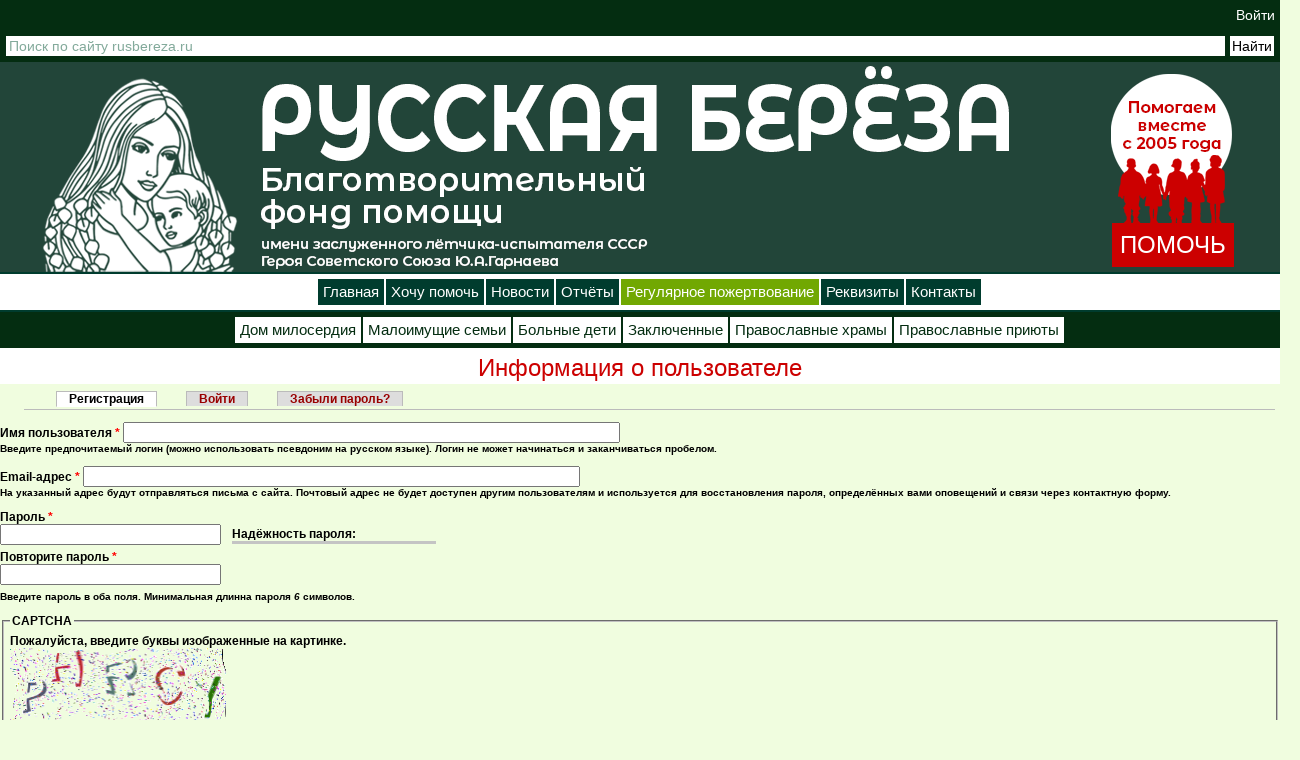

--- FILE ---
content_type: text/html; charset=utf-8
request_url: https://rusbereza.ru/user/register?destination=comment/reply/5305%23comment-form
body_size: 11501
content:
<!DOCTYPE html PUBLIC "-//W3C//DTD XHTML+RDFa 1.0//EN"
  "http://www.w3.org/MarkUp/DTD/xhtml-rdfa-1.dtd">
<html xmlns="http://www.w3.org/1999/xhtml" xml:lang="ru" version="XHTML+RDFa 1.0" dir="ltr"
  xmlns:content="http://purl.org/rss/1.0/modules/content/"
  xmlns:dc="http://purl.org/dc/terms/"
  xmlns:foaf="http://xmlns.com/foaf/0.1/"
  xmlns:rdfs="http://www.w3.org/2000/01/rdf-schema#"
  xmlns:sioc="http://rdfs.org/sioc/ns#"
  xmlns:sioct="http://rdfs.org/sioc/types#"
  xmlns:skos="http://www.w3.org/2004/02/skos/core#"
  xmlns:xsd="http://www.w3.org/2001/XMLSchema#">
<head profile="http://www.w3.org/1999/xhtml/vocab">
  <meta http-equiv="Content-Type" content="text/html; charset=utf-8" />
<link rel="shortcut icon" href="https://rusbereza.ru/sites/all/themes/rb/favicon.ico" type="image/vnd.microsoft.icon" />
<meta name="generator" content="Drupal 7 (https://www.drupal.org)" />
<link rel="canonical" href="https://rusbereza.ru/user/register" />
<link rel="shortlink" href="https://rusbereza.ru/user/register" />
<meta property="og:site_name" content="Благотворительный фонд &quot;Русская береза&quot;" />
<meta property="og:type" content="article" />
<meta property="og:url" content="https://rusbereza.ru/user/register" />
<meta property="og:title" content="Информация о пользователе" />
  <link rel="stylesheet" href="https://use.fontawesome.com/releases/v5.5.0/css/all.css" integrity="sha384-B4dIYHKNBt8Bc12p+WXckhzcICo0wtJAoU8YZTY5qE0Id1GSseTk6S+L3BlXeVIU" crossorigin="anonymous">  
  <title>Информация о пользователе</title>
  <link type="text/css" rel="stylesheet" href="https://rusbereza.ru/sites/default/files/css/css_xE-rWrJf-fncB6ztZfd2huxqgxu4WO-qwma6Xer30m4.css" media="all" />
<link type="text/css" rel="stylesheet" href="https://rusbereza.ru/sites/default/files/css/css__LeQxW73LSYscb1O__H6f-j_jdAzhZBaesGL19KEB6U.css" media="all" />
<link type="text/css" rel="stylesheet" href="https://rusbereza.ru/sites/default/files/css/css_CD6PHN9bd-dOecM1RdGI0wyqjUChwJ9C3GwuuIA4Euw.css" media="all" />
<link type="text/css" rel="stylesheet" href="https://rusbereza.ru/sites/default/files/css/css_B4KNQ-KmE4RH5eKqt4nT2AZsMUqyQAAFdKtWDm9q6ow.css" media="all" />
<link type="text/css" rel="stylesheet" href="https://rusbereza.ru/sites/default/files/css/css_bUqZctCZh0l28LwiOdHNbrtNyIRhS9NNd27p_rU3j_0.css" media="all" />
  <script type="text/javascript" src="//code.jquery.com/jquery-1.8.3.min.js"></script>
<script type="text/javascript">
<!--//--><![CDATA[//><!--
window.jQuery || document.write("<script src='/sites/all/modules/jquery_update/replace/jquery/1.8/jquery.min.js'>\x3C/script>")
//--><!]]>
</script>
<script type="text/javascript" src="https://rusbereza.ru/sites/default/files/js/js_Hfha9RCTNm8mqMDLXriIsKGMaghzs4ZaqJPLj2esi7s.js"></script>
<script type="text/javascript" src="//code.jquery.com/ui/1.10.2/jquery-ui.min.js"></script>
<script type="text/javascript">
<!--//--><![CDATA[//><!--
window.jQuery.ui || document.write("<script src='/sites/all/modules/jquery_update/replace/ui/ui/minified/jquery-ui.min.js'>\x3C/script>")
//--><!]]>
</script>
<script type="text/javascript" src="https://rusbereza.ru/sites/default/files/js/js_CHyih5wYCJakJEd60obUewTPHjsfkt9FBCocSm7nnm4.js"></script>
<script type="text/javascript" src="https://rusbereza.ru/sites/default/files/js/js_H-XJJ_WbRj3whDK0QXE1ITq8XCaJOKKr8UwXcR5gl08.js"></script>
<script type="text/javascript" src="https://rusbereza.ru/sites/default/files/js/js_qQ55uwcp_iYBaNyiUc5y7wGd274xIzjJmeV1APy6tww.js"></script>
<script type="text/javascript" src="https://rusbereza.ru/sites/default/files/js/js_7OUEL813AlEusiRbIONhmnU3XhsEzEO-Uh3va5rH28E.js"></script>
<script type="text/javascript">
<!--//--><![CDATA[//><!--
jQuery.extend(Drupal.settings, {"basePath":"\/","pathPrefix":"","setHasJsCookie":0,"ajaxPageState":{"theme":"rb","theme_token":"upTNr3qtXVzB18EbZCCHvlbM4_7tI8o1_EsNrBh6HGE","jquery_version":"1.8","js":{"\/\/code.jquery.com\/jquery-1.8.3.min.js":1,"0":1,"misc\/jquery-extend-3.4.0.js":1,"misc\/jquery-html-prefilter-3.5.0-backport.js":1,"misc\/jquery.once.js":1,"misc\/drupal.js":1,"\/\/code.jquery.com\/ui\/1.10.2\/jquery-ui.min.js":1,"1":1,"sites\/all\/modules\/jquery_update\/replace\/ui\/external\/jquery.cookie.js":1,"sites\/all\/modules\/jquery_update\/replace\/misc\/jquery.form.min.js":1,"misc\/form-single-submit.js":1,"misc\/ajax.js":1,"sites\/all\/modules\/jquery_update\/js\/jquery_update.js":1,"sites\/all\/modules\/comment_notify\/comment_notify.js":1,"sites\/all\/modules\/admin_menu\/admin_devel\/admin_devel.js":1,"sites\/all\/modules\/modal_forms\/js\/modal_forms_login.js":1,"public:\/\/languages\/ru_m6z270Fl_jSSuRaA-FWi83yOQ_phTSM8ugOCp3Qvd6o.js":1,"sites\/all\/libraries\/colorbox\/jquery.colorbox-min.js":1,"sites\/all\/modules\/colorbox\/js\/colorbox.js":1,"sites\/all\/modules\/colorbox\/styles\/default\/colorbox_style.js":1,"sites\/all\/modules\/lightbox2\/js\/auto_image_handling.js":1,"sites\/all\/modules\/lightbox2\/js\/lightbox.js":1,"misc\/progress.js":1,"sites\/all\/modules\/ctools\/js\/modal.js":1,"sites\/all\/modules\/modal_forms\/js\/modal_forms_popup.js":1,"sites\/all\/modules\/popup\/popup.js":1,"sites\/all\/modules\/video\/js\/video.js":1,"sites\/all\/modules\/friendly_register\/js\/friendly_register.js":1,"sites\/all\/modules\/captcha\/captcha.js":1,"sites\/all\/modules\/views\/js\/base.js":1,"sites\/all\/modules\/views\/js\/ajax_view.js":1,"modules\/user\/user.js":1,"sites\/all\/modules\/views_show_more\/views_show_more.js":1,"sites\/all\/modules\/contrib\/lazyloader\/lazyloader.js":1,"sites\/all\/libraries\/echo\/dist\/echo.min.js":1,"sites\/all\/modules\/image_captcha_refresh\/image_captcha_refresh.js":1,"sites\/all\/modules\/ng_lightbox\/js\/ng-lightbox.js":1,"sites\/all\/themes\/rb\/js\/payform.js":1,"sites\/all\/themes\/rb\/js\/social.js":1,"sites\/all\/themes\/rb\/js\/helptype.js":1,"sites\/all\/themes\/rb\/js\/jquery.liMarquee.js":1,"sites\/all\/themes\/rb\/js\/jqrblib.js":1,"sites\/all\/themes\/rb\/js\/jquery.tablesorter.min.js":1},"css":{"modules\/system\/system.base.css":1,"modules\/system\/system.menus.css":1,"modules\/system\/system.messages.css":1,"modules\/system\/system.theme.css":1,"misc\/ui\/jquery.ui.core.css":1,"misc\/ui\/jquery.ui.theme.css":1,"sites\/all\/modules\/comment_notify\/comment_notify.css":1,"modules\/comment\/comment.css":1,"modules\/field\/theme\/field.css":1,"sites\/all\/modules\/logintoboggan\/logintoboggan.css":1,"modules\/node\/node.css":1,"sites\/all\/modules\/custom\/paysys\/css\/paypoolform.css":1,"modules\/poll\/poll.css":1,"modules\/user\/user.css":1,"modules\/forum\/forum.css":1,"sites\/all\/modules\/views\/css\/views.css":1,"sites\/all\/modules\/contrib\/lazyloader\/lazyloader.css":1,"sites\/all\/modules\/ckeditor\/css\/ckeditor.css":1,"sites\/all\/modules\/better_messages\/better_messages_admin.css":1,"sites\/all\/modules\/better_messages\/skins\/default\/better_messages.css":1,"sites\/all\/modules\/colorbox\/styles\/default\/colorbox_style.css":1,"sites\/all\/modules\/ctools\/css\/ctools.css":1,"sites\/all\/modules\/lightbox2\/css\/lightbox.css":1,"sites\/all\/modules\/ctools\/css\/modal.css":1,"sites\/all\/modules\/modal_forms\/css\/modal_forms_popup.css":1,"sites\/all\/modules\/panels\/css\/panels.css":1,"sites\/all\/modules\/popup\/popup.css":1,"sites\/all\/modules\/rate\/rate.css":1,"sites\/all\/modules\/video\/css\/video.css":1,"sites\/all\/modules\/friendly_register\/css\/friendly_register.css":1,"public:\/\/honeypot\/honeypot.css":1,"sites\/all\/themes\/rb\/css\/style.css":1,"sites\/all\/themes\/rb\/css\/nstyle.css":1,"sites\/all\/themes\/rb\/css\/payform.css":1}},"colorbox":{"opacity":"0.85","current":"{current} \u0438\u0437 {total}","previous":"\u00ab \u041f\u0440\u0435\u0434\u044b\u0434\u0443\u0449\u0438\u0439","next":"\u0421\u043b\u0435\u0434\u0443\u044e\u0449\u0438\u0439 \u00bb","close":"\u0417\u0430\u043a\u0440\u044b\u0442\u044c","maxWidth":"98%","maxHeight":"98%","fixed":true,"mobiledetect":true,"mobiledevicewidth":"480px","file_public_path":"\/sites\/default\/files","specificPagesDefaultValue":"admin*\nimagebrowser*\nimg_assist*\nimce*\nnode\/add\/*\nnode\/*\/edit\nprint\/*\nprintpdf\/*\nsystem\/ajax\nsystem\/ajax\/*"},"lightbox2":{"rtl":"0","file_path":"\/(\\w\\w\/)public:\/","default_image":"\/sites\/all\/modules\/lightbox2\/images\/brokenimage.jpg","border_size":10,"font_color":"000","box_color":"fff","top_position":"","overlay_opacity":"0.8","overlay_color":"000","disable_close_click":1,"resize_sequence":0,"resize_speed":400,"fade_in_speed":400,"slide_down_speed":600,"use_alt_layout":0,"disable_resize":0,"disable_zoom":0,"force_show_nav":0,"show_caption":1,"loop_items":1,"node_link_text":"\u0421\u043c\u043e\u0442\u0440\u0435\u0442\u044c \u043f\u043e\u0434\u0440\u043e\u0431\u043d\u043e\u0441\u0442\u0438 \u0438\u0437\u043e\u0431\u0440\u0430\u0436\u0435\u043d\u0438\u044f","node_link_target":0,"image_count":"\u0424\u043e\u0442\u043e !current \u0438\u0437 !total","video_count":"\u0412\u0438\u0434\u0435\u043e !current \u0438\u0437 !total","page_count":"\u0421\u0442\u0440\u0430\u043d\u0438\u0446\u0430 !current \u0438\u0437 !total","lite_press_x_close":"\u043d\u0430\u0436\u043c\u0438\u0442\u0435 \u003Ca href=\u0022#\u0022 onclick=\u0022hideLightbox(); return FALSE;\u0022\u003E\u003Ckbd\u003Ex\u003C\/kbd\u003E\u003C\/a\u003E \u0447\u0442\u043e\u0431\u044b \u0437\u0430\u043a\u0440\u044b\u0442\u044c","download_link_text":"","enable_login":false,"enable_contact":false,"keys_close":"c x 27","keys_previous":"p 37","keys_next":"n 39","keys_zoom":"z","keys_play_pause":"32","display_image_size":"original","image_node_sizes":"(\\.thumbnail)","trigger_lightbox_classes":"img.inline,img.thumbnail, img.image-thumbnail","trigger_lightbox_group_classes":"","trigger_slideshow_classes":"","trigger_lightframe_classes":"","trigger_lightframe_group_classes":"","custom_class_handler":"lightbox_ungrouped","custom_trigger_classes":"img.show","disable_for_gallery_lists":0,"disable_for_acidfree_gallery_lists":true,"enable_acidfree_videos":true,"slideshow_interval":5000,"slideshow_automatic_start":true,"slideshow_automatic_exit":true,"show_play_pause":true,"pause_on_next_click":false,"pause_on_previous_click":true,"loop_slides":false,"iframe_width":600,"iframe_height":400,"iframe_border":1,"enable_video":0,"useragent":"Mozilla\/5.0 (Macintosh; Intel Mac OS X 10_15_7) AppleWebKit\/537.36 (KHTML, like Gecko) Chrome\/131.0.0.0 Safari\/537.36; ClaudeBot\/1.0; +claudebot@anthropic.com)"},"lazyloader":{"throttle":"5","offset":"500","debounce":1,"unload":0,"icon":"\/sites\/all\/modules\/contrib\/lazyloader\/loader\/loader-1.gif","offsetX":8,"offsetY":8},"CToolsModal":{"loadingText":"\u0417\u0430\u0433\u0440\u0443\u0437\u043a\u0430...","closeText":"\u0417\u0430\u043a\u0440\u044b\u0442\u044c \u041e\u043a\u043d\u043e","closeImage":"\u003Cimg typeof=\u0022foaf:Image\u0022 data-echo=\u0022https:\/\/rusbereza.ru\/sites\/all\/modules\/ctools\/images\/icon-close-window.png\u0022 data-icon=\u0022\/sites\/all\/modules\/contrib\/lazyloader\/loader\/loader-1.gif\u0022 src=\u0022https:\/\/rusbereza.ru\/sites\/all\/modules\/contrib\/lazyloader\/image_placeholder.gif\u0022 alt=\u0022\u0417\u0430\u043a\u0440\u044b\u0442\u044c \u043e\u043a\u043d\u043e\u0022 title=\u0022\u0417\u0430\u043a\u0440\u044b\u0442\u044c \u043e\u043a\u043d\u043e\u0022 \/\u003E\u003Cnoscript\u003E\u003Cimg typeof=\u0022foaf:Image\u0022 src=\u0022https:\/\/rusbereza.ru\/sites\/all\/modules\/ctools\/images\/icon-close-window.png\u0022 alt=\u0022\u0417\u0430\u043a\u0440\u044b\u0442\u044c \u043e\u043a\u043d\u043e\u0022 title=\u0022\u0417\u0430\u043a\u0440\u044b\u0442\u044c \u043e\u043a\u043d\u043e\u0022 \/\u003E\u003C\/noscript\u003E","throbber":"\u003Cimg typeof=\u0022foaf:Image\u0022 data-echo=\u0022https:\/\/rusbereza.ru\/sites\/all\/modules\/ctools\/images\/throbber.gif\u0022 data-icon=\u0022\/sites\/all\/modules\/contrib\/lazyloader\/loader\/loader-1.gif\u0022 src=\u0022https:\/\/rusbereza.ru\/sites\/all\/modules\/contrib\/lazyloader\/image_placeholder.gif\u0022 alt=\u0022\u0417\u0430\u0433\u0440\u0443\u0437\u043a\u0430\u0022 title=\u0022\u0417\u0430\u0433\u0440\u0443\u0437\u043a\u0430...\u0022 \/\u003E\u003Cnoscript\u003E\u003Cimg typeof=\u0022foaf:Image\u0022 src=\u0022https:\/\/rusbereza.ru\/sites\/all\/modules\/ctools\/images\/throbber.gif\u0022 alt=\u0022\u0417\u0430\u0433\u0440\u0443\u0437\u043a\u0430\u0022 title=\u0022\u0417\u0430\u0433\u0440\u0443\u0437\u043a\u0430...\u0022 \/\u003E\u003C\/noscript\u003E"},"modal-popup-small":{"modalSize":{"type":"fixed","width":300,"height":300},"modalOptions":{"opacity":0.84999999999999998,"background":"#000"},"animation":"fadeIn","modalTheme":"ModalFormsPopup","throbber":"\u003Cimg typeof=\u0022foaf:Image\u0022 data-echo=\u0022https:\/\/rusbereza.ru\/sites\/all\/modules\/modal_forms\/images\/loading_animation.gif\u0022 data-icon=\u0022\/sites\/all\/modules\/contrib\/lazyloader\/loader\/loader-1.gif\u0022 src=\u0022https:\/\/rusbereza.ru\/sites\/all\/modules\/contrib\/lazyloader\/image_placeholder.gif\u0022 alt=\u0022\u0417\u0430\u0433\u0440\u0443\u0437\u043a\u0430...\u0022 title=\u0022\u0417\u0430\u0433\u0440\u0443\u0437\u043a\u0430\u0022 \/\u003E\u003Cnoscript\u003E\u003Cimg typeof=\u0022foaf:Image\u0022 src=\u0022https:\/\/rusbereza.ru\/sites\/all\/modules\/modal_forms\/images\/loading_animation.gif\u0022 alt=\u0022\u0417\u0430\u0433\u0440\u0443\u0437\u043a\u0430...\u0022 title=\u0022\u0417\u0430\u0433\u0440\u0443\u0437\u043a\u0430\u0022 \/\u003E\u003C\/noscript\u003E","closeText":"\u0417\u0430\u043a\u0440\u044b\u0442\u044c"},"modal-popup-medium":{"modalSize":{"type":"fixed","width":550,"height":450},"modalOptions":{"opacity":0.84999999999999998,"background":"#000"},"animation":"fadeIn","modalTheme":"ModalFormsPopup","throbber":"\u003Cimg typeof=\u0022foaf:Image\u0022 data-echo=\u0022https:\/\/rusbereza.ru\/sites\/all\/modules\/modal_forms\/images\/loading_animation.gif\u0022 data-icon=\u0022\/sites\/all\/modules\/contrib\/lazyloader\/loader\/loader-1.gif\u0022 src=\u0022https:\/\/rusbereza.ru\/sites\/all\/modules\/contrib\/lazyloader\/image_placeholder.gif\u0022 alt=\u0022\u0417\u0430\u0433\u0440\u0443\u0437\u043a\u0430...\u0022 title=\u0022\u0417\u0430\u0433\u0440\u0443\u0437\u043a\u0430\u0022 \/\u003E\u003Cnoscript\u003E\u003Cimg typeof=\u0022foaf:Image\u0022 src=\u0022https:\/\/rusbereza.ru\/sites\/all\/modules\/modal_forms\/images\/loading_animation.gif\u0022 alt=\u0022\u0417\u0430\u0433\u0440\u0443\u0437\u043a\u0430...\u0022 title=\u0022\u0417\u0430\u0433\u0440\u0443\u0437\u043a\u0430\u0022 \/\u003E\u003C\/noscript\u003E","closeText":"\u0417\u0430\u043a\u0440\u044b\u0442\u044c"},"modal-popup-large":{"modalSize":{"type":"scale","width":0.80000000000000004,"height":0.80000000000000004},"modalOptions":{"opacity":0.84999999999999998,"background":"#000"},"animation":"fadeIn","modalTheme":"ModalFormsPopup","throbber":"\u003Cimg typeof=\u0022foaf:Image\u0022 data-echo=\u0022https:\/\/rusbereza.ru\/sites\/all\/modules\/modal_forms\/images\/loading_animation.gif\u0022 data-icon=\u0022\/sites\/all\/modules\/contrib\/lazyloader\/loader\/loader-1.gif\u0022 src=\u0022https:\/\/rusbereza.ru\/sites\/all\/modules\/contrib\/lazyloader\/image_placeholder.gif\u0022 alt=\u0022\u0417\u0430\u0433\u0440\u0443\u0437\u043a\u0430...\u0022 title=\u0022\u0417\u0430\u0433\u0440\u0443\u0437\u043a\u0430\u0022 \/\u003E\u003Cnoscript\u003E\u003Cimg typeof=\u0022foaf:Image\u0022 src=\u0022https:\/\/rusbereza.ru\/sites\/all\/modules\/modal_forms\/images\/loading_animation.gif\u0022 alt=\u0022\u0417\u0430\u0433\u0440\u0443\u0437\u043a\u0430...\u0022 title=\u0022\u0417\u0430\u0433\u0440\u0443\u0437\u043a\u0430\u0022 \/\u003E\u003C\/noscript\u003E","closeText":"\u0417\u0430\u043a\u0440\u044b\u0442\u044c"},"popup":{"effects":{"show":{"default":"this.body.show();","fade":"\n        if (this.opacity){\n          this.body.fadeTo(\u0027medium\u0027,this.opacity);\n        }else{\n          this.body.fadeIn(\u0027medium\u0027);\n        }","slide-down":"this.body.slideDown(\u0027medium\u0027)","slide-down-fade":"\n        this.body.animate(\n          {\n            height:\u0027show\u0027,\n            opacity:(this.opacity ? this.opacity : \u0027show\u0027)\n          }, \u0027medium\u0027\n        );"},"hide":{"default":"this.body.hide();","fade":"this.body.fadeOut(\u0027medium\u0027);","slide-down":"this.body.slideUp(\u0027medium\u0027);","slide-down-fade":"\n        this.body.animate(\n          {\n            height:\u0027hide\u0027,\n            opacity:\u0027hide\u0027\n          }, \u0027medium\u0027\n        );"}},"linger":"250","delay":0},"simple_instagram_feed":{"instagram_username":null,"instagram_display_profile":[],"instagram_display_biography":[],"instagram_items":null,"instagram_items_per_row_type":null,"instagram_items_per_row_default":1,"instagram_items_per_row_l_720":1,"instagram_items_per_row_l_960":1,"instagram_items_per_row_h_960":1,"instagram_styling":null,"instagram_captions":null,"instagram_image_size":null,"instagram_lazy_load":null},"views":{"ajax_path":"\/views\/ajax","ajaxViews":{"views_dom_id:13fa76ce086036dbea8383e60b9d8a5f":{"view_name":"fronthelplet","view_display_id":"random","view_args":"","view_path":"user\/register","view_base_path":"test2.html","view_dom_id":"13fa76ce086036dbea8383e60b9d8a5f","pager_element":0},"views_dom_id:2b267d4ca98ab38e163153f3f0043081":{"view_name":"gazeta_nomer_col","view_display_id":"block","view_args":"","view_path":"user\/register","view_base_path":null,"view_dom_id":"2b267d4ca98ab38e163153f3f0043081","pager_element":0}}},"urlIsAjaxTrusted":{"\/views\/ajax":true,"\/system\/ajax":true,"\/user\/register?destination=comment\/reply\/5305%23comment-form":true},"password":{"strengthTitle":"\u041d\u0430\u0434\u0451\u0436\u043d\u043e\u0441\u0442\u044c \u043f\u0430\u0440\u043e\u043b\u044f:","hasWeaknesses":"\u0423\u043b\u0443\u0447\u0448\u0435\u043d\u0438\u0435 \u043d\u0430\u0434\u0451\u0436\u043d\u043e\u0441\u0442\u0438 \u043f\u0430\u0440\u043e\u043b\u044f:","tooShort":"\u0418\u0441\u043f\u043e\u043b\u044c\u0437\u0443\u0439\u0442\u0435 \u043d\u0435 \u043c\u0435\u043d\u0435\u0435 6 \u0437\u043d\u0430\u043a\u043e\u0432","addLowerCase":"\u0418\u0441\u043f\u043e\u043b\u044c\u0437\u0443\u0439\u0442\u0435 \u0437\u043d\u0430\u043a\u0438 \u0432 \u043d\u0438\u0436\u043d\u0435\u043c \u0440\u0435\u0433\u0438\u0441\u0442\u0440\u0435","addUpperCase":"\u0418\u0441\u043f\u043e\u043b\u044c\u0437\u0443\u0439\u0442\u0435 \u0437\u043d\u0430\u043a\u0438 \u0432 \u0432\u0435\u0440\u0445\u043d\u0435\u043c \u0440\u0435\u0433\u0438\u0441\u0442\u0440\u0435","addNumbers":"\u0418\u0441\u043f\u043e\u043b\u044c\u0437\u0443\u0439\u0442\u0435 \u0446\u0438\u0444\u0440\u044b","addPunctuation":"\u0418\u0441\u043f\u043e\u043b\u044c\u0437\u0443\u0439\u0442\u0435 \u043f\u0443\u043d\u043a\u0442\u0443\u0430\u0446\u0438\u044e","sameAsUsername":"\u041d\u0435 \u0438\u0441\u043f\u043e\u043b\u044c\u0437\u0443\u0439\u0442\u0435 \u0432 \u043a\u0430\u0447\u0435\u0441\u0442\u0432\u0435 \u043f\u0430\u0440\u043e\u043b\u044f \u043b\u043e\u0433\u0438\u043d","confirmSuccess":"\u0434\u0430","confirmFailure":"\u043d\u0435\u0442","weak":"\u0421\u043b\u0430\u0431\u0430\u044f","fair":"\u041d\u0435\u043f\u043b\u043e\u0445\u043e\u0439","good":"\u0425\u043e\u0440\u043e\u0448\u043e","strong":"\u0421\u0438\u043b\u044c\u043d\u044b\u0439","confirmTitle":"\u0421\u043e\u0432\u043f\u0430\u0434\u0435\u043d\u0438\u0435 \u043f\u0430\u0440\u043e\u043b\u0435\u0439:","username":""},"ajax":{"edit-submit":{"callback":"ajax_register_user_register_form_ajax_callback","wrapper":"ajax-register-user-register-form-wrapper","event":"click","url":"\/system\/ajax","submit":{"_triggering_element_name":"op","_triggering_element_value":"\u0420\u0435\u0433\u0438\u0441\u0442\u0440\u0430\u0446\u0438\u044f"}}}});
//--><!]]>
</script>
<style>
body {
  width: 100%;
  overflow-x: hidden;
}
</style>
<!-- Yandex.Metrika counter -->
<script type="text/javascript" >
   (function(m,e,t,r,i,k,a){m[i]=m[i]||function(){(m[i].a=m[i].a||[]).push(arguments)};
   m[i].l=1*new Date();k=e.createElement(t),a=e.getElementsByTagName(t)[0],k.async=1,k.src=r,a.parentNode.insertBefore(k,a)})
   (window, document, "script", "https://mc.yandex.ru/metrika/tag.js", "ym");

   ym(72301774, "init", {
        clickmap:true,
        trackLinks:true,
        accurateTrackBounce:true,
        webvisor:true
   });
</script>
<noscript><div><img src="https://mc.yandex.ru/watch/72301774" style="position:absolute; left:-9999px;" alt="" /></div></noscript>
<!-- /Yandex.Metrika counter -->
</head>
<body class="html not-front not-logged-in no-sidebars page-user page-user-register" >
  <div id="skip-link">
    <a href="#main-content" class="element-invisible element-focusable">Перейти к основному содержанию</a>
  </div>
    <div style="min-width: 1200px;">
  <div class="region region-top-header">
    <div id="block-block-137" class="block block-block">

    
  <div class="content">
    <script src="//code-ya.jivosite.com/widget/5d3i4GcDHt" async=""></script>  </div>
</div>
<div id="block-block-88" class="block block-block">

    
  <div class="content">
    <style type="text/css">.loginCont {
  position: relative;
  height: 30px;
  width: 100%;
  text-align: right;
  background: #042d11;
}
.loginCont a {
  margin-right: 5px;
  font-size: 14px;
  font-weight: normal;
  line-height: 30px;
  color: rgba(255, 255, 255, 1);
  transition: color 0.4s;
}
.loginCont a:hover {
  line-height: 30px;
  text-decoration: none;
  color: rgba(233, 131, 0, 1);
  cursor: pointer;
}
.loginlink {
  margin: 0!important;
}
</style>
<div class="loginCont loginlink"><a class="ctools-use-modal ctools-modal-ctools-ajax-register-style" href="/ajax_register/login/nojs">Войти</a></div>
  </div>
</div>
<div id="block-block-35" class="block block-block">

    
  <div class="content">
    <style type="text/css">.ya-site-form__submit
{
  padding: 2px;
  font-size: 14px;
  color: #003c2e;
  background: #fff;
  cursor: pointer;
  border: 0;
  transition: all 0.5s linear;  	  
}
.ya-site-form__submit:hover {
  color: #fff!important;
  background-color: #c00;
}
.ya-site-form__form, .ya-site-form__form tbody {
  border: 0 !important;
}
#ya-site-form0 .ya-site-form__submit:hover {
  color: #fff!important;
}
</style>
<div class="ya-site-form ya-site-form_inited_no" data-bem="{&quot;action&quot;:&quot;https://yandex.ru/search/site/&quot;,&quot;arrow&quot;:false,&quot;bg&quot;:&quot;#042d11&quot;,&quot;fontsize&quot;:14,&quot;fg&quot;:&quot;#000000&quot;,&quot;language&quot;:&quot;ru&quot;,&quot;logo&quot;:&quot;rb&quot;,&quot;publicname&quot;:&quot;Yandex Site Search #2424069&quot;,&quot;suggest&quot;:true,&quot;target&quot;:&quot;_blank&quot;,&quot;tld&quot;:&quot;ru&quot;,&quot;type&quot;:2,&quot;usebigdictionary&quot;:true,&quot;searchid&quot;:2424069,&quot;input_fg&quot;:&quot;#224539&quot;,&quot;input_bg&quot;:&quot;#ffffff&quot;,&quot;input_fontStyle&quot;:&quot;normal&quot;,&quot;input_fontWeight&quot;:&quot;normal&quot;,&quot;input_placeholder&quot;:&quot;Поиск по сайту rusbereza.ru&quot;,&quot;input_placeholderColor&quot;:&quot;#83AA9B&quot;,&quot;input_borderColor&quot;:&quot;#ffffff&quot;}">
<form accept-charset="utf-8" action="https://yandex.ru/search/site/" method="get" target="_blank"><input name="searchid" type="hidden" value="2424069" /><input name="l10n" type="hidden" value="ru" /><input name="reqenc" type="hidden" value="" /><input name="text" type="search" value="" /><input type="submit" value="Найти" />&nbsp;</form>
</div>
<style type="text/css">.ya-page_js_yes .ya-site-form_inited_no { display: none; }
</style>
<script type="text/javascript">(function(w,d,c){var s=d.createElement('script'),h=d.getElementsByTagName('script')[0],e=d.documentElement;if((' '+e.className+' ').indexOf(' ya-page_js_yes ')===-1){e.className+=' ya-page_js_yes';}s.type='text/javascript';s.async=true;s.charset='utf-8';s.src=(d.location.protocol==='https:'?'https:':'http:')+'//site.yandex.net/v2.0/js/all.js';h.parentNode.insertBefore(s,h);(w[c]||(w[c]=[])).push(function(){Ya.Site.Form.init()})})(window,document,'yandex_site_callbacks');</script>  </div>
</div>
  </div>
  <div class="region region-header">
    <div id="block-block-52" class="block block-block">

    
  <div class="content">
    <div class="rb_2021_in">
<div class="rb_2021_hd_in">
<div class="rb_2021_in_click" onclick="location.href='https://rusbereza.ru/';" title="На главную страницу">&nbsp;</div>

<div class="fhdrHlp"><a class="prHlpBtn" href="https://rusbereza.ru/pomochproektu/1">ПОМОЧЬ</a></div>
</div>
</div>
  </div>
</div>
  </div>






  <div class="region region-top-page">
    <div id="block-block-145" class="block block-block">

    
  <div class="content">
    <div class="rb_main_menu"><a href="https://rusbereza.ru/">Главная</a><a href="https://rusbereza.ru/fond/kak-pomoch/dengami">Хочу помочь</a><a href="https://rusbereza.ru/fond/novosti">Новости</a><a href="https://rusbereza.ru/fond/dela">Отчёты</a><a class="lightgreen" href="https://rusbereza.ru/donation/regular">Регулярное пожертвование</a><a href="https://rusbereza.ru/fond/rekvizity">Реквизиты</a><a href="https://rusbereza.ru/fond/kontakty/">Контакты</a></div>
  </div>
</div>
<div id="block-block-98" class="block block-block">

    
  <div class="content">
    <div class="rb_sub_menu"><a href="/domm">Дом милосердия</a><a href="/podopechnye/semyi">Малоимущие семьи</a><a href="/fond/proekty/detpomosh">Больные дети</a><a href="/podopechnye/zakl">Заключенные</a><a href="/pomoch/hramu">Православные храмы</a><a href="/html/fund/shltr.php">Православные приюты</a></div>  </div>
</div>
  </div>
  
<div class="clear"></div>

<div id="content" class="column"><div class="section">
      
      <a id="main-content"></a>
                    <h1 class="title" id="page-title"  style="margin: 0; padding-top: 3px; font-size: 18pt; font-weight: normal; color: #c00; background: #fff;">
          Информация о пользователе        </h1>
                          <div class="tabs">
          <h2 class="element-invisible">Главные вкладки</h2><ul class="tabs primary"><li class="active"><a href="/user/register" class="active">Регистрация<span class="element-invisible">(активная вкладка)</span></a></li>
<li><a href="/user">Войти</a></li>
<li><a href="/user/password">Забыли пароль?</a></li>
</ul>        </div>
                  	 	  
	   
        <div class="region region-content">
    <div id="block-system-main" class="block block-system">

    
  <div class="content">
    <div id="ajax-register-user-register-form-wrapper"><form class="user-info-from-cookie" enctype="multipart/form-data" action="/user/register?destination=comment/reply/5305%23comment-form" method="post" id="user-register-form" accept-charset="UTF-8"><div><div id="edit-account" class="form-wrapper"><div class="form-item form-type-textfield form-item-name">
  <label for="edit-name">Имя пользователя <span class="form-required" title="Обязательно для заполнения.">*</span></label>
 <input class="username friendly-register-name form-text required" type="text" id="edit-name" name="name" value="" size="60" maxlength="60" />
<div class="description">Введите предпочитаемый логин (можно использовать псевдоним на русском языке). Логин не может начинаться и заканчиваться пробелом.</div>
</div>
<div class="form-item form-type-textfield form-item-mail">
  <label for="edit-mail">Email-адрес <span class="form-required" title="Обязательно для заполнения.">*</span></label>
 <input class="friendly-register-mail form-text required" type="text" id="edit-mail" name="mail" value="" size="60" maxlength="254" />
<div class="description">На указанный адрес будут отправляться письма с сайта. Почтовый адрес не будет доступен другим пользователям и используется для восстановления пароля, определённых вами оповещений и связи через контактную форму.</div>
</div>
<div class="form-item form-type-password-confirm form-item-pass">
 <div class="form-item form-type-password form-item-pass-pass1">
  <label for="edit-pass-pass1">Пароль <span class="form-required" title="Обязательно для заполнения.">*</span></label>
 <input class="password-field form-text required" type="password" id="edit-pass-pass1" name="pass[pass1]" size="25" maxlength="128" />
</div>
<div class="form-item form-type-password form-item-pass-pass2">
  <label for="edit-pass-pass2">Повторите пароль <span class="form-required" title="Обязательно для заполнения.">*</span></label>
 <input class="password-confirm form-text required" type="password" id="edit-pass-pass2" name="pass[pass2]" size="25" maxlength="128" />
</div>

<div class="description">Введите пароль в оба поля. Минимальная длинна пароля <em class="placeholder">6</em> символов.</div>
</div>
<input type="hidden" name="timezone" value="Europe/Moscow" />
</div><input type="hidden" name="form_build_id" value="form-c_iBGadsKn_fZWpouYa3xuYciB1ZUOWC8UfFCXKeZ-g" />
<input type="hidden" name="form_id" value="user_register_form" />
<input type="hidden" name="honeypot_time" value="1769394363|bfVawDC3GfvovwM-l_8FnVY7CVZ59DrRZWfWDsl7fsE" />
<fieldset class="captcha form-wrapper"><legend><span class="fieldset-legend">CAPTCHA</span></legend><div class="fieldset-wrapper"><div class="fieldset-description">Пожалуйста, введите буквы изображенные на картинке.</div><input type="hidden" name="captcha_sid" value="12140699" />
<input type="hidden" name="captcha_token" value="cb02cec2b841231fe5f9d9df9ee04da8" />
<img typeof="foaf:Image" data-echo="/image_captcha?sid=12140699&amp;ts=1769394363" data-icon="/sites/all/modules/contrib/lazyloader/loader/loader-1.gif" src="https://rusbereza.ru/sites/all/modules/contrib/lazyloader/image_placeholder.gif" width="216" height="72" alt="CAPTCHA на основе изображений" title="CAPTCHA на основе изображений" /><noscript><img typeof="foaf:Image" src="/image_captcha?sid=12140699&amp;ts=1769394363" width="216" height="72" alt="CAPTCHA на основе изображений" title="CAPTCHA на основе изображений" /></noscript><div class="form-item form-type-textfield form-item-captcha-response">
  <label for="edit-captcha-response">Какой код на картинке? <span class="form-required" title="Обязательно для заполнения.">*</span></label>
 <input type="text" id="edit-captcha-response" name="captcha_response" value="" size="15" maxlength="128" class="form-text required" />
<div class="description">Введите символы, которые показаны на картинке.</div>
</div>
<div class="reload-captcha-wrapper"><a href="/captcha/refresh/user_register_form" class="reload-captcha">Обновить картинку</a></div></div></fieldset>
<div class="form-actions form-wrapper" id="edit-actions"><input class="ctools-modal-ctools-ajax-register-style form-submit" type="submit" id="edit-submit" name="op" value="Регистрация" /></div><div class="homepage-textfield"><div class="form-item form-type-textfield form-item-homepage">
  <label for="edit-homepage">Оставьте это поле пустым </label>
 <input autocomplete="off" type="text" id="edit-homepage" name="homepage" value="" size="20" maxlength="128" class="form-text" />
</div>
</div></div></form></div>  </div>
</div>
  </div>
	  	  
		 
	  
	  

    </div></div>
       
	
	

<!-- Шаблон -->
<div style="clear:both;"></div>

<div id="ft">
  <div class="region region-footer">
    <div id="block-block-48" class="block block-block">

    
  <div class="content">
    <!-- Yandex.Metrika counter --><script type="text/javascript" >
   (function(m,e,t,r,i,k,a){m[i]=m[i]||function(){(m[i].a=m[i].a||[]).push(arguments)};
   m[i].l=1*new Date();k=e.createElement(t),a=e.getElementsByTagName(t)[0],k.async=1,k.src=r,a.parentNode.insertBefore(k,a)})
   (window, document, "script", "https://mc.yandex.ru/metrika/tag.js", "ym");

   ym(62044207, "init", {
        clickmap:true,
        trackLinks:true,
        accurateTrackBounce:true,
        webvisor:true
   });
</script><noscript><div><img src="https://mc.yandex.ru/watch/62044207" style="position:absolute; left:-9999px;" alt="" /></div></noscript><!-- /Yandex.Metrika counter -->
<style type="text/css">#newft {position: relative; height: auto; width: 100%; background: #000202; text-align: center;}
#newft div {margin: 0px; padding: 0px;}
#newft #ftbg {position: relative; height: 277px; width: 100%; min-width: 1200px; background: #57b2e8 url(/sites/all/themes/rb/ftrimg/ft_bereza_bg.png) repeat-x;} 
#ftbg #ftbgl {position: absolute; top: 0px; left: 0px; height: 277px; width: 662px; font-size: 9pt; background: #57b2e8 url(/sites/all/themes/rb/ftrimg/ft_bereza_l.png);} 
#ftbg #ftbgr {position: absolute; top: 0px; right: 0px; height: 277px; width: 538px; font-size: 9pt; background: #57b2e8 url(/sites/all/themes/rb/ftrimg/ft_bereza_r.png);} 
#ftbg #fttt {position: absolute; width: 100%; left: -10px; top: 5px; color: #fff; font-weight: normal; font-size: 11pt; text-align: center;}
#ftbg h1 {color: #fff; font-weight: normal; font-size: 11pt; text-align: center;}
#ftbg #ftcp {position: absolute; top: 286px; left: 3px; color: #82b847; font-weight: normal; font-size: 9pt; text-align: left; z-index: 2;}

#ftbg #ftrq {position: absolute; top: 312px; width: 100%; color: #024402; font-weight: normal; font-size: 9pt; text-align: center; z-index: 2;}

#ftbg #ftcn {position: absolute; height: 43px; top: 277px; width: 100%; background: #000202; z-index: 1;}
#ftcn div {float: right; margin-left: 3px; margin-top: 1px; margin-right: 2px;}
#ftbg #ftad {position: absolute; top: 5px; right: 100px; color: #82b847; font-weight: normal; font-size: 18pt; text-align: left; z-index: 1;}
#ftbg a{color: #82b847; text-decoration: none;}
#ftbg a:hover {color: #ff760a;}


#ftbgl a, #ftbgr a{color: #000; text-decoration: none;}
#ftbgl a:hover, #ftbgr a:hover {color: #ff760a;}

#ftga {position: absolute; top: 320px; width: 100%; color: #fff; background: #82b847; font-weight: normal; font-size: 9pt; text-align: center;}
#ftga #gapr{margin: 5px;}
</style>
<div id="newft">
<div id="ftbg">
<div id="ftbgl">
<div style="position: absolute; left: 5px; top: 150px; text-align: left; line-height: 1.5;"><a href="https://rusbereza.ru/fond">&bull;&nbsp;О фонде</a><br />
<a href="https://rusbereza.ru/fond/kontakty">&bull;&nbsp;Контакты фонда</a><br />
<a href="https://rusbereza.ru/fond/rekvizity">&bull;&nbsp;Реквизиты фонда</a><br />
<a href="https://rusbereza.ru/fond/sotrudniki">&bull;&nbsp;Сотрудники фонда</a><br />
<a href="https://rusbereza.ru/fond/novosti">&bull;&nbsp;Новости фонда</a><br />
<a href="https://rusbereza.ru/fond/video">&bull;&nbsp;Видео фонда</a><br />
<a href="https://rusbereza.ru/fond/otzyvy">&bull;&nbsp;Отзывы о фонде</a></div>

<div style="position: absolute; left: 160px; top: 150px; text-align: left; line-height: 1.5;"><a href="https://rusbereza.ru/dom">&bull;&nbsp;Дом милосердия</a><br />
<a href="https://rusbereza.ru/pomoch/semye">&bull;&nbsp;Малоимущие семьи</a><br />
<a href="https://rusbereza.ru/proekt/detpomosh">&bull;&nbsp;Больные дети</a><br />
<a href="https://rusbereza.ru/pomoch/hramu">&bull;&nbsp;Храмы и монастыри</a><br />
<a href="https://rusbereza.ru/pomoch/org">&bull;&nbsp;Православные организации</a><br />
<a href="https://rusbereza.ru/pomoch/mch">&bull;&nbsp;Пенсионеры и инвалиды</a><br />
<a href="https://rusbereza.ru/pomoch/zakl">&bull;&nbsp;Заключенные</a></div>

<div style="position: absolute; left: 370px; top: 150px; text-align: left; line-height: 1.5;"><a href="https://rusbereza.ru/centr">&bull;&nbsp;Центр профилактики социального сиротства</a><br />
<a href="https://rusbereza.ru/podvorje">&bull;&nbsp;Летняя база центра профилактики</a><br />
<a href="https://rusbereza.ru/novosti/7460">&bull;&nbsp;Обучение компьютеру пенсионеров</a><br />
<a href="https://rusbereza.ru/gazeta">&bull;&nbsp;Газета &laquo;Русская Берёза&raquo;</a><br />
<a href="https://rusbereza.ru/fond/yashchiki">&bull;&nbsp;Наши ящики для пожертвований</a><br />
<a href="https://rusbereza.ru/forum">&bull;&nbsp;Форум фонда</a><br />
<a href="https://rusbereza.ru/druzya">&bull;&nbsp;Наши друзья</a></div>
</div>

<div id="ftbgr">
<div style="position: absolute; left: 0px; top: 150px; text-align: left; line-height: 1.5;"><a href="https://rusbereza.ru/fond/stat-podopechnym">&bull;&nbsp;Нужна помощь?</a><br />
<a href="https://rusbereza.ru/fond/dela">&bull;&nbsp;Отчёты о помощи</a><br />
<a href="https://rusbereza.ru/node/add/otzyvy">&bull;&nbsp;Оставить отзыв</a><br />
<a href="https://rusbereza.ru/sinodik">&bull;&nbsp;Наши благодетели</a><br />
<a href="https://rusbereza.ru/fond/molitva">&bull;&nbsp;Нужна ваша молитва</a><br />
<a href="https://rusbereza.ru/centr/prapsy">&bull;&nbsp;Вопрос психологу</a><br />
<a href="https://rusbereza.ru/fond/poezdki">&bull;&nbsp;Поездки к подопечным</a></div>

<div style="position: absolute; left: 180px; top: 204px; text-align: left; line-height: 1.5;"><a href="https://rusbereza.ru/fond/sv-alexij">&bull;&nbsp;Святитель Алексий - покровитель фонда</a><br />
<a href="https://rusbereza.ru/garnaev">&bull;&nbsp;Ю.А. Гарнаев - лётчик-легенда</a><br />
<a href="https://rusbereza.ru/html/svtcm/svtcm.html">&bull;&nbsp;Материалы, посвящённые Царственным мученикам</a><br />
<a href="https://rusbereza.ru/fond/pomogayut-hramy">&bull;&nbsp;Храмы, помогающие фонду</a></div>
</div>

<div id="fttt">
<h1>РУССКАЯ БЕРЁЗА. Благотворительный фонд помощи детям-сиротам и многодетным семьям имени заслуженного лётчика-испытателя СССР,<br />
Героя Советского Союза Юрия Александровича Гарнаева</h1>
</div>

<div id="ftcp">Copyright &copy; 2005-2025 Благотворительный фонд &laquo;РУССКАЯ БЕРЕЗА&raquo;
<div>При использовании материалов с сайта обязательна установка активной гиперссылки на сайт фонда</div>
</div>

<div id="ftcn">
<div id="ftad"><a href="https://rusbereza.ru/fond/kontakty" title="Получить контактную информацию">(495) 107-73-44</a>&nbsp;&bull;&nbsp;<a href="mailto:info@rusbereza.ru" title="Написать письмо в фонд">info@rusbereza.ru</a></div>

<div style="margin-top: 6px;"><!--LiveInternet counter--><script type="text/javascript">
document.write('<a href="//www.liveinternet.ru/click" '+
'target="_blank"><img src="//counter.yadro.ru/hit?t54.15;r'+
escape(document.referrer)+((typeof(screen)=='undefined')?'':
';s'+screen.width+'*'+screen.height+'*'+(screen.colorDepth?
screen.colorDepth:screen.pixelDepth))+';u'+escape(document.URL)+
';h'+escape(document.title.substring(0,150))+';'+Math.random()+
'" alt="" title="LiveInternet: показано число просмотров и'+
' посетителей за 24 часа" '+
'border="0" width="88" height="31"><\/a>')
</script><!--/LiveInternet--></div>

<div><script type="text/javascript">
  var _gaq = _gaq || [];
  _gaq.push(['_setAccount', 'UA-39184362-1']);
  _gaq.push(['_trackPageview']);

  (function() {
    var ga = document.createElement('script'); ga.type = 'text/javascript'; ga.async = true;
    ga.src = ('https:' == document.location.protocol ? 'https://ssl' : 'http://www') + '.google-analytics.com/ga.js';
    var s = document.getElementsByTagName('script')[0]; s.parentNode.insertBefore(ga, s);
  })();
</script></div>
</div>

<div id="ftga">
<div id="gapr">Благотворительный фонд помощи &laquo;Русская берёза&raquo; (ОГРН: 1055002308778, ИНН: 5013050706) не ведёт коммерческую деятельность. Веб-сайт фонда используется для сбора необлагаемых налогом благотворительных пожертвований для оказания целевого финансирования (010, 140, 171) помощи нуждающимся в соответствии с Федеральным законом № 135-ФЗ &quot;О благотворительной деятельности и добровольчестве (волонтерстве)&quot;.</div>
</div>
</div>
</div>
  </div>
</div>
  </div>
</div>

</div>  </body>
</html>